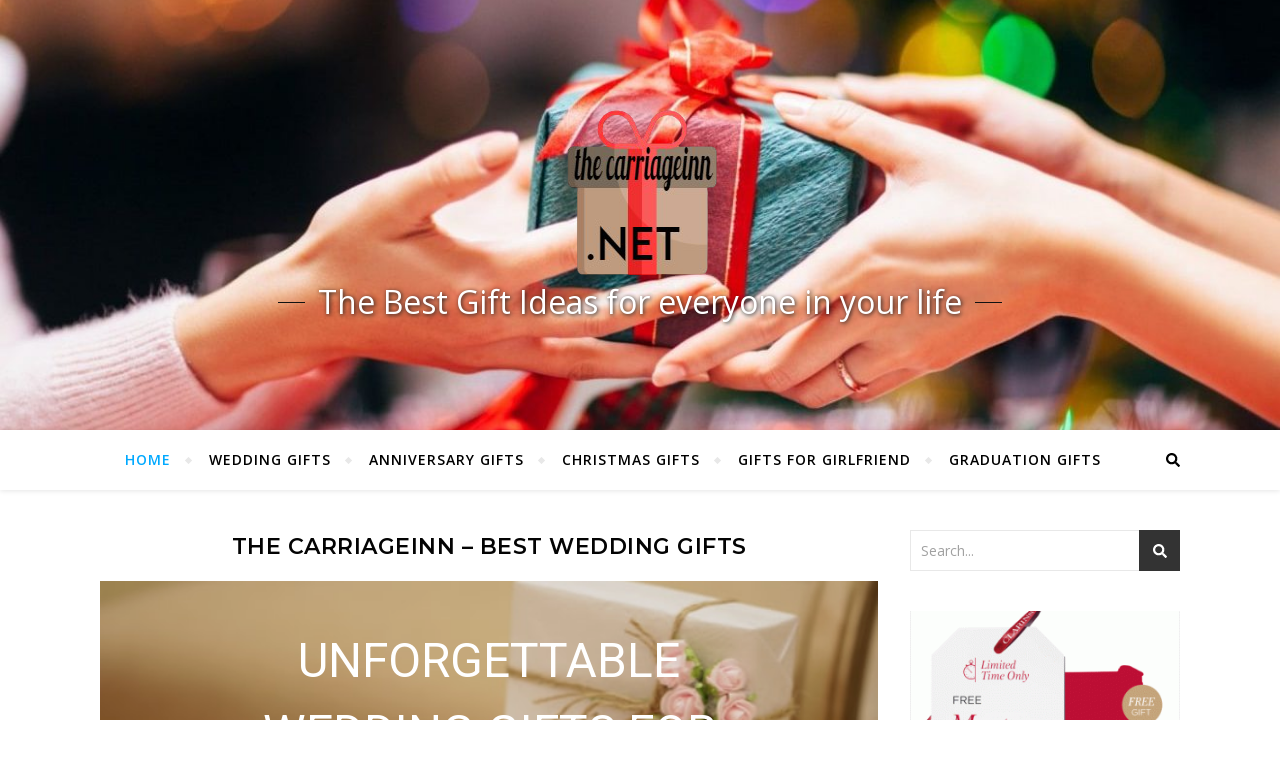

--- FILE ---
content_type: text/css
request_url: http://www.thecarriageinn.net/wp-content/themes/bard-child/style.css?ver=1.4.9.8
body_size: 1117
content:
/*
CTC Separate Stylesheet
Theme Name: Thecarriageinn Child
Theme URI: https://www.thecarriageinn.net
Template: bard
Author: Thecarriageinn
Author URI: https://www.thecarriageinn.net
Description: Personal and Multi-Author Free WordPress Blog Theme. Perfect for personal, lifestyle, health &amp; fitness, food, cooking, bakery, travel, beauty, fashion, wedding, photography, news, quotes blog, auto blog, small business website and any other kind of amazing blogs. Minimal, elegant &amp; mobile friendly layout with WooCommerce shop (storefront) support will WOW and inspire your visitors. Well documented and very easy to use even for WordPress beginners. Clean and Modern Responsive design will perfectly showcase your content on any device, even on tablet, mobile &amp; retina displays. Very fast, compatibility with many popular plugins &amp; of course translation &amp; RTL (right to left language) ready, coded with best SEO practices. The theme has features like Text &amp; Image logo, Fullscreen Slider, Header image, Instagram slider widget support, footer menu support, GDPR compatibility plugins support and many more. Works perfectly with all major drag and drop page builders like Elementor, Beaver Builder, Visual Composer, SiteOrigin, Divi. You just need to write and be awesome! TEMPLATE DEMO: http://wp-royal.com/themes/bard-free/demo/
Tags: blog,e-commerce,food-and-drink,one-column,two-columns,three-columns,left-sidebar,right-sidebar,custom-background,custom-colors,custom-header,flexible-header,full-width-template,custom-menu,custom-logo,featured-images,footer-widgets,rtl-language-support,sticky-post,theme-options,threaded-comments,translation-ready
*/

.credit img {
display:block;
float: left;
margin: 5px;
}

@media only screen and (max-width: 640px) {
.credit img {
display: inline-block;
float: none;
}
}

.map-responsive {
overflow:hidden;
padding-bottom:56.25%;
position:relative;
height:0;
}
.map-responsive iframe{
left:0;
top:0;
height:100%;
width:100%;
position:absolute;
}
}



--- FILE ---
content_type: text/css
request_url: http://www.thecarriageinn.net/wp-content/themes/bard-child/ctc-style.css?ver=5.5.17
body_size: 31
content:
/*
CTC Separate Stylesheet
*/

